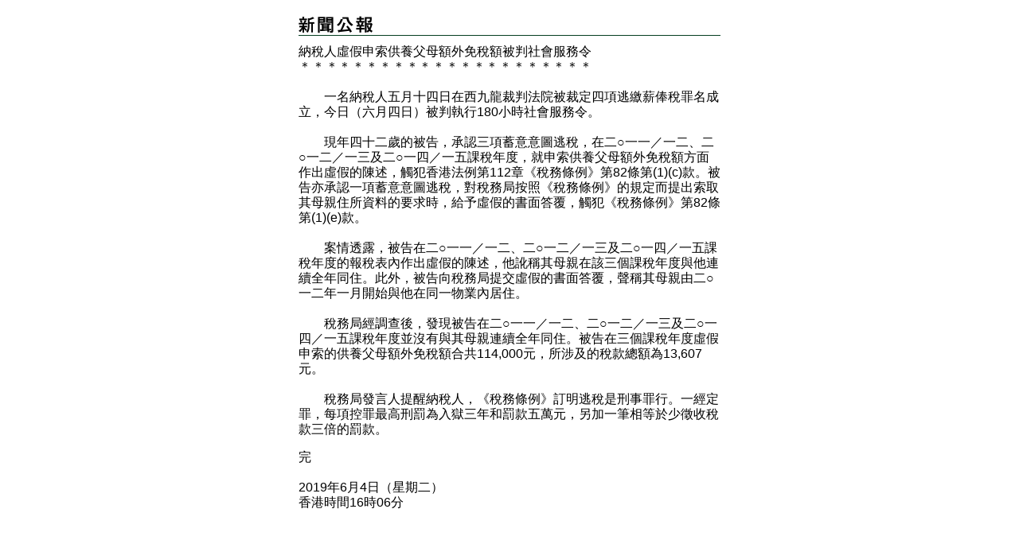

--- FILE ---
content_type: text/html
request_url: https://www.info.gov.hk/gia/general/201906/04/P2019060400703p.htm
body_size: 1706
content:
<!DOCTYPE html PUBLIC "-//W3C//DTD XHTML 1.0 Transitional//EN" "http://www.w3.org/TR/xhtml1/DTD/xhtml1-transitional.dtd">
<html xmlns="http://www.w3.org/1999/xhtml">
<head>
<title>納稅人虛假申索供養父母額外免稅額被判社會服務令</title>
<meta http-equiv="content-type" content="text/html; charset=utf-8" />
<meta http-equiv="Last-Modified" content="Fri, 01 Mar 2013 19:30:06 +0800" />
<meta name="date" content="2013-03-01T19:30:06+08:00" />
<link rel="stylesheet" type="text/css" href="/gia/css/nn4.css?1.0.20160318" media="screen" />
<link rel="stylesheet" type="text/css" href="/gia/css/chi.css?1.0.20160318" media="screen, print" />
<style media="screen, print" type="text/css">
	@import url(/gia/css/printonly.css);
</style>
<script src="/gia/js/jeasyUI/jquery-1.11.1.min.js?1.0.20160318" type="text/javascript"></script>
<script src="/gia/js/kanhan_new.js?1.0.20160318" type="text/javascript"></script>
<script src="/gia/js/jquery.getStyleObject.js?1.0.20160318"></script>
<script src="/gia/js/headlinestarbar.js?1.0.20160318"></script>
</head>
<body onload="window.print();">

	<script type="text/javascript">
		$(document).ready(function() {
			resizeStarDivider('C');
		});
	</script>	

<div id="wrapper">
  <div id="content">
    <div id="header" style="margin-bottom:10px"><img width="93" src="/gia/images/print_header_tc_x2.gif" alt="新聞公報" id="topPrintHeader" /></div>

    <!-- press release start -->
    <div id="pressrelease">
		<div id="PRHeadline"><span id="PRHeadlineSpan">納稅人虛假申索供養父母額外免稅額被判社會服務令</span></div>
		<div id="starBar">＊＊＊＊＊＊＊＊＊＊＊＊＊＊＊＊＊＊＊＊＊＊＊</div>
		<br/>
		　　一名納稅人五月十四日在西九龍裁判法院被裁定四項逃繳薪俸稅罪名成立，今日（六月四日）被判執行180小時社會服務令。<br />
<br />
　　現年四十二歲的被告，承認三項蓄意意圖逃稅，在二○一一／一二、二○一二／一三及二○一四／一五課稅年度，就申索供養父母額外免稅額方面作出虛假的陳述，觸犯香港法例第112章《稅務條例》第82條第(1)(c)款。被告亦承認一項蓄意意圖逃稅，對稅務局按照《稅務條例》的規定而提出索取其母親住所資料的要求時，給予虛假的書面答覆，觸犯《稅務條例》第82條第(1)(e)款。<br />
<br />
　　案情透露，被告在二○一一／一二、二○一二／一三及二○一四／一五課稅年度的報稅表內作出虛假的陳述，他訛稱其母親在該三個課稅年度與他連續全年同住。此外，被告向稅務局提交虛假的書面答覆，聲稱其母親由二○一二年一月開始與他在同一物業內居住。<br />
<br />
　　稅務局經調查後，發現被告在二○一一／一二、二○一二／一三及二○一四／一五課稅年度並沒有與其母親連續全年同住。被告在三個課稅年度虛假申索的供養父母額外免稅額合共114,000元，所涉及的稅款總額為13,607元。<br />
<br />
　　稅務局發言人提醒納稅人，《稅務條例》訂明逃稅是刑事罪行。一經定罪，每項控罪最高刑罰為入獄三年和罰款五萬元，另加一筆相等於少徵收稅款三倍的罰款。
		<p>  
		完<br /><br />
		2019年6月4日（星期二）<br/>香港時間16時06分<br />
</p>
    </div>
    <!-- press release end -->
  </div>

</div>
</body>


</html>
